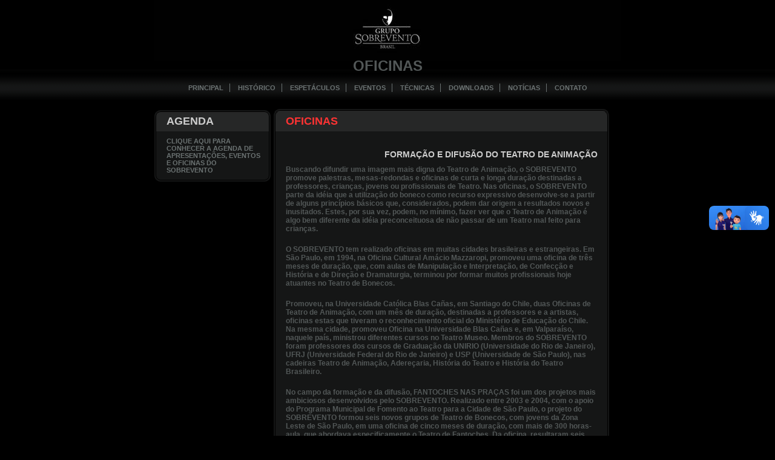

--- FILE ---
content_type: text/html
request_url: http://sobrevento.com/oficinas.htm
body_size: 2593
content:
<!DOCTYPE html PUBLIC "-//W3C//DTD XHTML 1.0 Transitional//EN" "http://www.w3.org/TR/xhtml1/DTD/xhtml1-transitional.dtd">
<html xmlns="http://www.w3.org/1999/xhtml">
<head>
<meta http-equiv="Content-Type" content="text/html; charset=iso-8859-1" />
<link href="style_biografia.css" rel="stylesheet" type="text/css" />
<meta name="Grupo Sobrevento - Oficinas" content="Oficinas do Grupo Sobrevento" />
<meta name="keywords"
	content="Oficinas Grupo Sobrevento puppetry puppet theatre títeres bonecos marionetas marionetes marionnettes marionettes teatro de bonecos animação teatro di figura brasil brazil brasile brésil"/>
<meta name="description"
	Grupo Sobrevento - Oficinas"/>
<title>Grupo Sobrevento - Oficinas</title>
</head>

<LINK REL="SHORTCUT ICON" href="images/gs.ico">

<body>

<!-- VLibras beginning -->
<div vw class="enabled">
    <div vw-access-button class="active"></div>
    <div vw-plugin-wrapper>
      <div class="vw-plugin-top-wrapper"></div>
    </div>
  </div>
  <script src="https://vlibras.gov.br/app/vlibras-plugin.js"></script>
  <script>
    new window.VLibras.Widget('https://vlibras.gov.br/app');
  </script>
<!-- VLibras end -->

	<div id="header2">
		<div id="titulo">
		Oficinas
		</div>

		<ul>
			<li><a href="index.htm">Principal</a></li>
			<li><a href="historico.htm">Histórico</a></li>			
			<li><a href="espetaculos.htm">Espetáculos</a></li>
			<li><a href="eventos.htm">Eventos</a></li>
			<li><a href="tecnicas.htm">Técnicas</a></li>
			<li><a href="downloads.htm">Downloads</a></li>
			<li><a href="noticias.htm">Notícias</a></li>
			<li class="last"><a href="contato.htm">Contato</a></li>
		</ul>
	</div>

<div id="container">
	<div id="content">
		<div id="left">

			<div class="menu">
				<div class="menuheader"><h3>Agenda</h3></div>
					
				<div class="menucontent">

					<ul>
						<a href="agenda.htm">Clique aqui para conhecer a AGENDA DE APRESENTAÇÕES, EVENTOS E OFICINAS do SOBREVENTO</a></li>
					</ul>	
						

			
				</div>
				<div class="menufooter"></div>
			</div>
		</div>
						
		<div id="middle">
			<div class="post">
				<div class="postheader"><h1>Oficinas</h1></div>
				<div class="postcontent">
					
								
<p class="subtitulo">Formação e Difusão do Teatro de Animação</p>

<p>Buscando difundir uma imagem mais digna do Teatro
de Animação, o SOBREVENTO promove palestras,
mesas-redondas e oficinas de curta e longa duração
destinadas a professores, crianças, jovens ou profissionais
de Teatro. Nas oficinas, o SOBREVENTO parte da
idéia que a utilização do boneco como recurso expressivo
desenvolve-se a partir de alguns princípios básicos que,
considerados, podem dar origem a resultados novos e
inusitados. Estes, por sua vez, podem, no mínimo, fazer
ver que o Teatro de Animação é algo bem diferente da
idéia preconceituosa de não passar de um Teatro mal
feito para crianças.
</p>
<p>
O SOBREVENTO tem realizado oficinas em muitas
cidades brasileiras e estrangeiras. Em São Paulo, em
1994, na Oficina Cultural Amácio Mazzaropi,
promoveu uma oficina de três meses de duração, que,
com aulas de Manipulação e Interpretação, de
Confecção e História e de Direção e Dramaturgia,
terminou por formar muitos profissionais hoje atuantes
no Teatro de Bonecos.
</p>
<p>
Promoveu, na Universidade
Católica Blas Cañas, em Santiago do Chile, duas
Oficinas de Teatro de Animação, com um mês de
duração, destinadas a professores e a artistas, oficinas
estas que tiveram o reconhecimento oficial do Ministério
de Educação do Chile. Na mesma cidade, promoveu Oficina na Universidade Blas Cañas 
e, em Valparaíso, naquele país, ministrou diferentes cursos no Teatro Museo. 
Membros do SOBREVENTO
foram professores dos cursos de Graduação da UNIRIO
(Universidade do Rio de Janeiro), UFRJ (Universidade
Federal do Rio de Janeiro) e USP (Universidade de São
Paulo), nas cadeiras Teatro de Animação, Adereçaria,
História do Teatro e História do Teatro Brasileiro.
</p>
<p>
No campo da formação e da difusão, FANTOCHES
NAS PRAÇAS foi um dos projetos mais ambiciosos
desenvolvidos pelo SOBREVENTO. Realizado entre
2003 e 2004, com o apoio do Programa Municipal de
Fomento ao Teatro para a Cidade de São Paulo, o
projeto do SOBREVENTO formou seis novos grupos
de Teatro de Bonecos, com jovens da Zona Leste de
São Paulo, em uma oficina de cinco meses de duração,
com mais de 300 horas-aula, que abordava
especificamente o Teatro de Fantoches. Da oficina,
resultaram seis espetáculos que originaram um minifestival
itinerante, apresentado simultaneamente em seis
praças e parques da Zona Leste, durante seis semanas,
que visava recuperar o Teatro de Bonecos de rua, ao
mesmo tempo em que levava Lazer e Cultura a alguns
dos bairros mais desatendidos da capital paulista.
</p>
				</div>

				<div class="postfooter"></div>
			</div>
		</div>
	</div>

</div>
</body>
</html>

--- FILE ---
content_type: text/css
request_url: http://sobrevento.com/style_biografia.css
body_size: 1908
content:
body {
	background-image:url(images/background2.gif);
	font-family: Verdana, Arial, Helvetica, sans-serif;
	font-size: 12px;
	margin: 0px;
	padding: 0px;
	background-repeat: repeat-x;
	background-color: #000000;
	text-align:center;
}
/* o título da página. */
#titulo {display:block;
	text-transform: uppercase;
	color:#525757;
	font-family: Arial, Helvetica, sans-serif;
	font-size: 24px;
	font-weight: bold;
	width:770px;
	position:relative;
	margin: 0px auto;
	top: 95px;
	padding: 0px;
	text-align:center;
	display:block;
}

#titulo2 {display:block;
	text-transform: uppercase;
	color:#525757;
	font-family: Arial, Helvetica, sans-serif;
	font-size: 18px;
	font-weight: bold;
	width:770px;
	position:relative;
	margin: 0px auto;
	top: 95px;
	padding: 0px;
	text-align:center;
	display:block;
}

* {margin: 0px;padding: 0px;}
p {
	padding: 10px 20px 10px 20px;
	display:block;
	color:#525757;
	font-family: Arial, Helvetica, sans-serif;
	font-size: 12px;
	font-weight: bold;
}
.epigrafe {
	color:#525757;
	font-family: Arial, Helvetica, sans-serif;
	font-size: 11px;
	font-style: italic;
	text-align:right;
}
.subtitulo {
	padding: 10px 20px 0px 20px;
	font-size: 14px;
	color:#CCCCCC;
	text-align:right;
	text-transform: uppercase;	
}
.subtitulo2 {
	font-size: 14px;
	color:#CCCCCC;
	text-transform: uppercase;	
}
.subtitulo3 {
	color:#CCCCCC;
	font-size: 12px;
}
.branco {
	color:#FFFFFF;
}
.atencao {
	color:#FF3333;
	font-family: Arial, Helvetica, sans-serif;
	font-size: 12px;
	font-style: bold;
	text-align:center;
	text-transform: uppercase;
}

.img{
	width:150px;
	align:center;
	border: solid 2px #999999;
}
a {
	color:#6b7272;
	font-family: Arial, Helvetica, sans-serif;
	font-size: 11px;
	font-weight: bold;
}
a:hover{
	color: #CCCCCC;
}

#container {
	margin: 20px auto;
	display: center
	text-align: left;
	width: 770px;
	position:relative;
}
#content{text-align: left;

}
#left{
	width:192px;
	float:left;
}
#middle{
	margin-left:197px;
	margin-right:0px;
	width:555px;
}
/* tabela simples */
#table1 
	{
	visibility: visible;
	width: 90%;
	position: relative;
	margin: 0 auto;
	}
#table1 table   
	{
	font-size: 11px;
	font-family: Arial, Helvetica, sans-serif;
	background-color: transparent;
	text-align: center;
	}
#table1 td 
	{
	padding: 0px 4px 0px 4px;
	background-color: #525757;
	}
/********************* menu ****************************/
.menuheader{
	width:192px;
	height:37px;
	background-image:url(images/menutop.gif);
	display:block;
}
.menucontent{
	width:192px;
	background-image:url(images/menumiddle.gif);
	padding-top:10px;
	background-repeat: repeat-y;
}
.menuheader h3{
	padding: 10px 0px 0px 20px;
	font-family: Arial, Helvetica, sans-serif;
	font-size: 18px;
	font-weight: bold;
}

.menuheader h4{
	padding: 12px 0px 0px 20px;
	font-family: Arial, Helvetica, sans-serif;
	font-size: 14px;
	font-weight: bold;
}
.menuheader h5{
	padding: 13px 0px 0px 20px;
	font-family: Arial, Helvetica, sans-serif;
	font-size: 12px;
	font-weight: bold;
}
.menufooter{
	width:192px;
	height:15px;
	background-image:url(images/menubottom.gif);
	display:block;
}
.postheader,.menuheader{
	color:#CCCCCC;
	text-transform: uppercase;
}
.menu img{
	width:150px;
	align:center;
	border: solid 2px #999999;

}
.menuheader2{
	width:192px;
	height:10px;
	background-image:url(images/menutop2.gif);
	display:block;
}

/********************* centro ****************************/
.post{
	margin-bottom:10px;
}
.postheader{
	background-image:url(images/posttop3.gif);
	display:block;
	width:555px;
	height:37px;
}
.postheader h1{
	padding: 10px 0px 0px 20px;
	font-family: Arial, Helvetica, sans-serif;
	font-size: 18px;
	font-weight: bold;
	color:#FF3333;
}
.postcontent{
	background-image:url(images/postmiddle3.gif);
	background-repeat: repeat-y;
	padding: 20px 0px 10px 0px;;
}
.postcontent a:hover{
	text-decoration:none;
	}
.postcontent img{
	border: solid 2px #999999;
	float: right;
	margin:10px 10px 0 10px;
}
.postcontent a:hover img{
	border: solid 2px #CCCCCC;
}
.postcontent ul{
	list-style-position:  outside;
	list-style-type: disc;
	font-family: Arial, Helvetica, sans-serif;
	font-size: 11px;
	font-weight: bold;
	padding: 0px 0px 10px 40px;
	color:#525757;
}
.postcontent ul.inside 
{
	list-style-position: inside;
	list-style-type: circle;
	padding: 0px 0px 0px 20px;
}

.postcontent ul li{
	padding-top: 5px;
	color:#525757;
}
.postcontent span{
	font-family: Arial, Helvetica, sans-serif;
	font-size: 11px;
	font-weight: bold;
	padding: 0px 0px 10px 20px;
	color:#666666;
	display: block;
}
.postcontent span.claro{
	color:#CCCCCC;
	padding: 2px 0px 0px 20px;
}
.postfooter{
	background-image:url(images/postbottom3.gif);
	background-repeat: no-repeat;
	display:block;
	width:555px;
	height:15px;
}
/********************* header2 ****************************/

#header2{
	height:160px;
	width:770px;
	background-image:url(images/header3b.jpg);
	background-repeat: no-repeat;
	margin: 0px auto;
	padding: 0px;
	text-align:center;
}
#header2{
	position:relative;
}
#header2 ul{
	position:relative;
	top:110px;
	display:block;
	margin: 0px auto;
	text-align:center;
}
#header2 ul li{
	display:inline;
	text-align:center;
	margin:auto;
	width:auto;
	border-right: 1px solid #6b7272;	
}
.last{
	border-right: 0px none #6b7272 !important;
}
#header2 ul li a{
	display:inline;
	text-align:center;
	text-decoration:none;
	padding: 0px 10px;
	text-transform: uppercase;
	color:#6b7272;
	font-family: Arial, Helvetica, sans-serif;
	font-size: 11px;
	font-weight: bold;
	
}
#header2 ul li a:hover{
	text-decoration:underline;
}

/********************* footer ****************************/
#footer{
	width:770px;
}
#footer ul{
	display:block;
	margin:0px, auto;
	text-align:center;
}
#footer ul li{
	display:inline;
	text-align:center;
	margin:auto;
	width:auto;
	border-right: 1px solid #6b7272;	
}

#footer ul li a{
	display:inline;
	text-align:center;
	text-decoration:none;
	padding: 0px 10px;
	text-transform: uppercase;
	color:#6b7272;
	font-family: Arial, Helvetica, sans-serif;
	font-size: 11px;
	font-weight: bold;
}
#footer ul li a:hover{
	text-decoration:underline;
}
/********************* menu emrepertorio ****************************/
.menu ul{
	list-style-position:  inside;
	list-style-type: disc;
	padding: 0px 10px 0px 20px;
	color:#CCCCCC;
	text-transform: uppercase;
	font-weight: bold;
	font-family: Arial, Helvetica, sans-serif;
	font-size: 14px;
}
.menu ul a{
	text-decoration:none;
	padding: 0px;
	text-transform: uppercase;
}
.menu ul a:hover{
	text-decoration:underline;
}
.menu ul li{
	padding-top: 5px;
	color:#666666;
}
.menu ul li a{
	text-decoration:none;
	padding: 0px;
	text-transform: uppercase;
}
.menu ul li a:hover{
	text-decoration:underline;
	text-transform: uppercase;
}
.menu a:hover img{
	border: solid 2px #CCCCCC;
}
.clear{
	clear:both;
}
.menor {
	font-size: 75%
} 
.maior {
	padding: 0px 10px 10px 15px;
	display:block;
	color:#CCCCCC;
	font-family: Arial, Helvetica, sans-serif;
	font-size: 14px;
	font-weight: bold;
} 